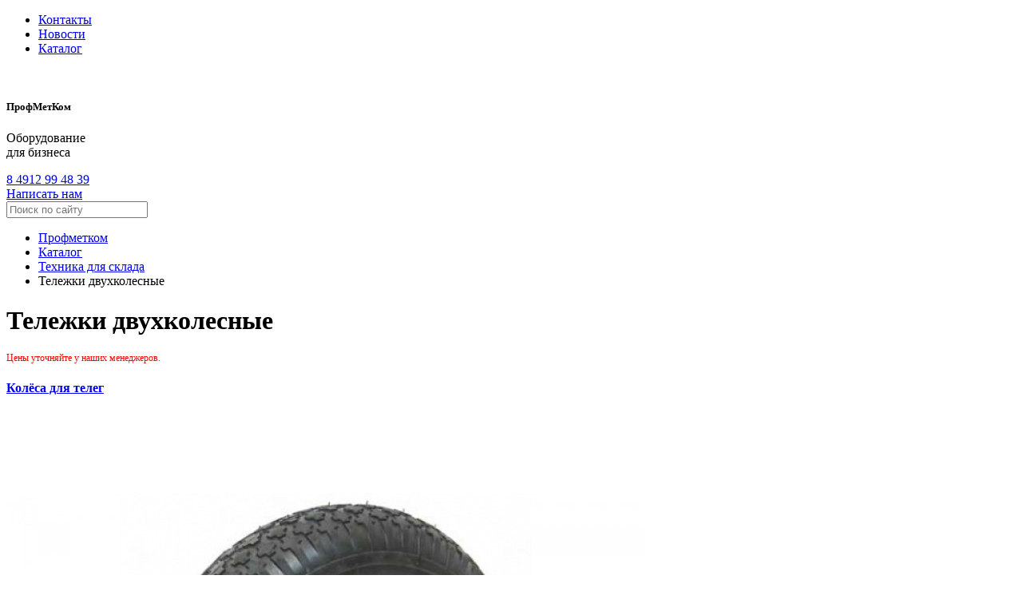

--- FILE ---
content_type: text/html; charset=UTF-8
request_url: https://pmk62.ru/catalog/texnika-dlya-sklada/telezhki-dvuxkolesnye/
body_size: 11082
content:
<!DOCTYPE html>
<html lang="ru-RU">
    <head>
        <meta charset="UTF-8">
        <meta http-equiv="X-UA-Compatible" content="IE=edge">
        <meta name="viewport"
              content="width=device-width, user-scalable=no, initial-scale=1.0, maximum-scale=1.0, minimum-scale=1.0">
        <meta name="viewport" content="width=device-width">
        <!--[if lt IE 9]>
        <script src="//html5shiv.googlecode.com/svn/trunk/html5.js"></script>
        <![endif]-->

        <meta name='robots' content='index, follow, max-video-preview:-1, max-snippet:-1, max-image-preview:large' />

	<!-- This site is optimized with the Yoast SEO plugin v19.13 - https://yoast.com/wordpress/plugins/seo/ -->
	<title>Тележки двухколесные - Профметком</title>
	<link rel="canonical" href="https://pmk62.ru/catalog/texnika-dlya-sklada/telezhki-dvuxkolesnye/" />
	<meta property="og:locale" content="ru_RU" />
	<meta property="og:type" content="article" />
	<meta property="og:title" content="Тележки двухколесные - Профметком" />
	<meta property="og:url" content="https://pmk62.ru/catalog/texnika-dlya-sklada/telezhki-dvuxkolesnye/" />
	<meta property="og:site_name" content="Профметком" />
	<meta property="og:image" content="https://pmk62.ru/wp-content/uploads/2018/05/12-3.jpg" />
	<meta property="og:image:width" content="4136" />
	<meta property="og:image:height" content="4136" />
	<meta property="og:image:type" content="image/jpeg" />
	<meta name="twitter:card" content="summary_large_image" />
	<script type="application/ld+json" class="yoast-schema-graph">{"@context":"https://schema.org","@graph":[{"@type":"WebPage","@id":"https://pmk62.ru/catalog/texnika-dlya-sklada/telezhki-dvuxkolesnye/","url":"https://pmk62.ru/catalog/texnika-dlya-sklada/telezhki-dvuxkolesnye/","name":"Тележки двухколесные - Профметком","isPartOf":{"@id":"https://pmk62.ru/#website"},"primaryImageOfPage":{"@id":"https://pmk62.ru/catalog/texnika-dlya-sklada/telezhki-dvuxkolesnye/#primaryimage"},"image":{"@id":"https://pmk62.ru/catalog/texnika-dlya-sklada/telezhki-dvuxkolesnye/#primaryimage"},"thumbnailUrl":"https://pmk62.ru/wp-content/uploads/2018/05/12-3.jpg","datePublished":"2018-05-30T13:24:15+00:00","dateModified":"2018-05-30T13:24:15+00:00","breadcrumb":{"@id":"https://pmk62.ru/catalog/texnika-dlya-sklada/telezhki-dvuxkolesnye/#breadcrumb"},"inLanguage":"ru-RU","potentialAction":[{"@type":"ReadAction","target":["https://pmk62.ru/catalog/texnika-dlya-sklada/telezhki-dvuxkolesnye/"]}]},{"@type":"ImageObject","inLanguage":"ru-RU","@id":"https://pmk62.ru/catalog/texnika-dlya-sklada/telezhki-dvuxkolesnye/#primaryimage","url":"https://pmk62.ru/wp-content/uploads/2018/05/12-3.jpg","contentUrl":"https://pmk62.ru/wp-content/uploads/2018/05/12-3.jpg","width":4136,"height":4136},{"@type":"BreadcrumbList","@id":"https://pmk62.ru/catalog/texnika-dlya-sklada/telezhki-dvuxkolesnye/#breadcrumb","itemListElement":[{"@type":"ListItem","position":1,"name":"Главная страница","item":"https://pmk62.ru/"},{"@type":"ListItem","position":2,"name":"Каталог","item":"https://pmk62.ru/catalog/"},{"@type":"ListItem","position":3,"name":"Техника для склада","item":"https://pmk62.ru/catalog/texnika-dlya-sklada/"},{"@type":"ListItem","position":4,"name":"Тележки двухколесные"}]},{"@type":"WebSite","@id":"https://pmk62.ru/#website","url":"https://pmk62.ru/","name":"Профметком","description":"Мебель из железа для Вашего бизнеса","publisher":{"@id":"https://pmk62.ru/#organization"},"potentialAction":[{"@type":"SearchAction","target":{"@type":"EntryPoint","urlTemplate":"https://pmk62.ru/?s={search_term_string}"},"query-input":"required name=search_term_string"}],"inLanguage":"ru-RU"},{"@type":"Organization","@id":"https://pmk62.ru/#organization","name":"Профметком","url":"https://pmk62.ru/","logo":{"@type":"ImageObject","inLanguage":"ru-RU","@id":"https://pmk62.ru/#/schema/logo/image/","url":"https://pmk62.ru/wp-content/uploads/2020/10/IMG-20190314-WA0075.jpg","contentUrl":"https://pmk62.ru/wp-content/uploads/2020/10/IMG-20190314-WA0075.jpg","width":960,"height":1280,"caption":"Профметком"},"image":{"@id":"https://pmk62.ru/#/schema/logo/image/"}}]}</script>
	<!-- / Yoast SEO plugin. -->


<link rel='dns-prefetch' href='//s.w.org' />
<script type="text/javascript">
window._wpemojiSettings = {"baseUrl":"https:\/\/s.w.org\/images\/core\/emoji\/13.1.0\/72x72\/","ext":".png","svgUrl":"https:\/\/s.w.org\/images\/core\/emoji\/13.1.0\/svg\/","svgExt":".svg","source":{"concatemoji":"https:\/\/pmk62.ru\/wp-includes\/js\/wp-emoji-release.min.js?ver=5.9.12"}};
/*! This file is auto-generated */
!function(e,a,t){var n,r,o,i=a.createElement("canvas"),p=i.getContext&&i.getContext("2d");function s(e,t){var a=String.fromCharCode;p.clearRect(0,0,i.width,i.height),p.fillText(a.apply(this,e),0,0);e=i.toDataURL();return p.clearRect(0,0,i.width,i.height),p.fillText(a.apply(this,t),0,0),e===i.toDataURL()}function c(e){var t=a.createElement("script");t.src=e,t.defer=t.type="text/javascript",a.getElementsByTagName("head")[0].appendChild(t)}for(o=Array("flag","emoji"),t.supports={everything:!0,everythingExceptFlag:!0},r=0;r<o.length;r++)t.supports[o[r]]=function(e){if(!p||!p.fillText)return!1;switch(p.textBaseline="top",p.font="600 32px Arial",e){case"flag":return s([127987,65039,8205,9895,65039],[127987,65039,8203,9895,65039])?!1:!s([55356,56826,55356,56819],[55356,56826,8203,55356,56819])&&!s([55356,57332,56128,56423,56128,56418,56128,56421,56128,56430,56128,56423,56128,56447],[55356,57332,8203,56128,56423,8203,56128,56418,8203,56128,56421,8203,56128,56430,8203,56128,56423,8203,56128,56447]);case"emoji":return!s([10084,65039,8205,55357,56613],[10084,65039,8203,55357,56613])}return!1}(o[r]),t.supports.everything=t.supports.everything&&t.supports[o[r]],"flag"!==o[r]&&(t.supports.everythingExceptFlag=t.supports.everythingExceptFlag&&t.supports[o[r]]);t.supports.everythingExceptFlag=t.supports.everythingExceptFlag&&!t.supports.flag,t.DOMReady=!1,t.readyCallback=function(){t.DOMReady=!0},t.supports.everything||(n=function(){t.readyCallback()},a.addEventListener?(a.addEventListener("DOMContentLoaded",n,!1),e.addEventListener("load",n,!1)):(e.attachEvent("onload",n),a.attachEvent("onreadystatechange",function(){"complete"===a.readyState&&t.readyCallback()})),(n=t.source||{}).concatemoji?c(n.concatemoji):n.wpemoji&&n.twemoji&&(c(n.twemoji),c(n.wpemoji)))}(window,document,window._wpemojiSettings);
</script>
<style type="text/css">
img.wp-smiley,
img.emoji {
	display: inline !important;
	border: none !important;
	box-shadow: none !important;
	height: 1em !important;
	width: 1em !important;
	margin: 0 0.07em !important;
	vertical-align: -0.1em !important;
	background: none !important;
	padding: 0 !important;
}
</style>
	<link rel='stylesheet' id='easy-modal-site-css'  href='https://pmk62.ru/wp-content/plugins/easy-modal/assets/styles/easy-modal-site.css?ver=0.1' type='text/css' media='all' />
<link rel='stylesheet' id='wp-block-library-css'  href='https://pmk62.ru/wp-includes/css/dist/block-library/style.min.css?ver=5.9.12' type='text/css' media='all' />
<style id='global-styles-inline-css' type='text/css'>
body{--wp--preset--color--black: #000000;--wp--preset--color--cyan-bluish-gray: #abb8c3;--wp--preset--color--white: #ffffff;--wp--preset--color--pale-pink: #f78da7;--wp--preset--color--vivid-red: #cf2e2e;--wp--preset--color--luminous-vivid-orange: #ff6900;--wp--preset--color--luminous-vivid-amber: #fcb900;--wp--preset--color--light-green-cyan: #7bdcb5;--wp--preset--color--vivid-green-cyan: #00d084;--wp--preset--color--pale-cyan-blue: #8ed1fc;--wp--preset--color--vivid-cyan-blue: #0693e3;--wp--preset--color--vivid-purple: #9b51e0;--wp--preset--gradient--vivid-cyan-blue-to-vivid-purple: linear-gradient(135deg,rgba(6,147,227,1) 0%,rgb(155,81,224) 100%);--wp--preset--gradient--light-green-cyan-to-vivid-green-cyan: linear-gradient(135deg,rgb(122,220,180) 0%,rgb(0,208,130) 100%);--wp--preset--gradient--luminous-vivid-amber-to-luminous-vivid-orange: linear-gradient(135deg,rgba(252,185,0,1) 0%,rgba(255,105,0,1) 100%);--wp--preset--gradient--luminous-vivid-orange-to-vivid-red: linear-gradient(135deg,rgba(255,105,0,1) 0%,rgb(207,46,46) 100%);--wp--preset--gradient--very-light-gray-to-cyan-bluish-gray: linear-gradient(135deg,rgb(238,238,238) 0%,rgb(169,184,195) 100%);--wp--preset--gradient--cool-to-warm-spectrum: linear-gradient(135deg,rgb(74,234,220) 0%,rgb(151,120,209) 20%,rgb(207,42,186) 40%,rgb(238,44,130) 60%,rgb(251,105,98) 80%,rgb(254,248,76) 100%);--wp--preset--gradient--blush-light-purple: linear-gradient(135deg,rgb(255,206,236) 0%,rgb(152,150,240) 100%);--wp--preset--gradient--blush-bordeaux: linear-gradient(135deg,rgb(254,205,165) 0%,rgb(254,45,45) 50%,rgb(107,0,62) 100%);--wp--preset--gradient--luminous-dusk: linear-gradient(135deg,rgb(255,203,112) 0%,rgb(199,81,192) 50%,rgb(65,88,208) 100%);--wp--preset--gradient--pale-ocean: linear-gradient(135deg,rgb(255,245,203) 0%,rgb(182,227,212) 50%,rgb(51,167,181) 100%);--wp--preset--gradient--electric-grass: linear-gradient(135deg,rgb(202,248,128) 0%,rgb(113,206,126) 100%);--wp--preset--gradient--midnight: linear-gradient(135deg,rgb(2,3,129) 0%,rgb(40,116,252) 100%);--wp--preset--duotone--dark-grayscale: url('#wp-duotone-dark-grayscale');--wp--preset--duotone--grayscale: url('#wp-duotone-grayscale');--wp--preset--duotone--purple-yellow: url('#wp-duotone-purple-yellow');--wp--preset--duotone--blue-red: url('#wp-duotone-blue-red');--wp--preset--duotone--midnight: url('#wp-duotone-midnight');--wp--preset--duotone--magenta-yellow: url('#wp-duotone-magenta-yellow');--wp--preset--duotone--purple-green: url('#wp-duotone-purple-green');--wp--preset--duotone--blue-orange: url('#wp-duotone-blue-orange');--wp--preset--font-size--small: 13px;--wp--preset--font-size--medium: 20px;--wp--preset--font-size--large: 36px;--wp--preset--font-size--x-large: 42px;}.has-black-color{color: var(--wp--preset--color--black) !important;}.has-cyan-bluish-gray-color{color: var(--wp--preset--color--cyan-bluish-gray) !important;}.has-white-color{color: var(--wp--preset--color--white) !important;}.has-pale-pink-color{color: var(--wp--preset--color--pale-pink) !important;}.has-vivid-red-color{color: var(--wp--preset--color--vivid-red) !important;}.has-luminous-vivid-orange-color{color: var(--wp--preset--color--luminous-vivid-orange) !important;}.has-luminous-vivid-amber-color{color: var(--wp--preset--color--luminous-vivid-amber) !important;}.has-light-green-cyan-color{color: var(--wp--preset--color--light-green-cyan) !important;}.has-vivid-green-cyan-color{color: var(--wp--preset--color--vivid-green-cyan) !important;}.has-pale-cyan-blue-color{color: var(--wp--preset--color--pale-cyan-blue) !important;}.has-vivid-cyan-blue-color{color: var(--wp--preset--color--vivid-cyan-blue) !important;}.has-vivid-purple-color{color: var(--wp--preset--color--vivid-purple) !important;}.has-black-background-color{background-color: var(--wp--preset--color--black) !important;}.has-cyan-bluish-gray-background-color{background-color: var(--wp--preset--color--cyan-bluish-gray) !important;}.has-white-background-color{background-color: var(--wp--preset--color--white) !important;}.has-pale-pink-background-color{background-color: var(--wp--preset--color--pale-pink) !important;}.has-vivid-red-background-color{background-color: var(--wp--preset--color--vivid-red) !important;}.has-luminous-vivid-orange-background-color{background-color: var(--wp--preset--color--luminous-vivid-orange) !important;}.has-luminous-vivid-amber-background-color{background-color: var(--wp--preset--color--luminous-vivid-amber) !important;}.has-light-green-cyan-background-color{background-color: var(--wp--preset--color--light-green-cyan) !important;}.has-vivid-green-cyan-background-color{background-color: var(--wp--preset--color--vivid-green-cyan) !important;}.has-pale-cyan-blue-background-color{background-color: var(--wp--preset--color--pale-cyan-blue) !important;}.has-vivid-cyan-blue-background-color{background-color: var(--wp--preset--color--vivid-cyan-blue) !important;}.has-vivid-purple-background-color{background-color: var(--wp--preset--color--vivid-purple) !important;}.has-black-border-color{border-color: var(--wp--preset--color--black) !important;}.has-cyan-bluish-gray-border-color{border-color: var(--wp--preset--color--cyan-bluish-gray) !important;}.has-white-border-color{border-color: var(--wp--preset--color--white) !important;}.has-pale-pink-border-color{border-color: var(--wp--preset--color--pale-pink) !important;}.has-vivid-red-border-color{border-color: var(--wp--preset--color--vivid-red) !important;}.has-luminous-vivid-orange-border-color{border-color: var(--wp--preset--color--luminous-vivid-orange) !important;}.has-luminous-vivid-amber-border-color{border-color: var(--wp--preset--color--luminous-vivid-amber) !important;}.has-light-green-cyan-border-color{border-color: var(--wp--preset--color--light-green-cyan) !important;}.has-vivid-green-cyan-border-color{border-color: var(--wp--preset--color--vivid-green-cyan) !important;}.has-pale-cyan-blue-border-color{border-color: var(--wp--preset--color--pale-cyan-blue) !important;}.has-vivid-cyan-blue-border-color{border-color: var(--wp--preset--color--vivid-cyan-blue) !important;}.has-vivid-purple-border-color{border-color: var(--wp--preset--color--vivid-purple) !important;}.has-vivid-cyan-blue-to-vivid-purple-gradient-background{background: var(--wp--preset--gradient--vivid-cyan-blue-to-vivid-purple) !important;}.has-light-green-cyan-to-vivid-green-cyan-gradient-background{background: var(--wp--preset--gradient--light-green-cyan-to-vivid-green-cyan) !important;}.has-luminous-vivid-amber-to-luminous-vivid-orange-gradient-background{background: var(--wp--preset--gradient--luminous-vivid-amber-to-luminous-vivid-orange) !important;}.has-luminous-vivid-orange-to-vivid-red-gradient-background{background: var(--wp--preset--gradient--luminous-vivid-orange-to-vivid-red) !important;}.has-very-light-gray-to-cyan-bluish-gray-gradient-background{background: var(--wp--preset--gradient--very-light-gray-to-cyan-bluish-gray) !important;}.has-cool-to-warm-spectrum-gradient-background{background: var(--wp--preset--gradient--cool-to-warm-spectrum) !important;}.has-blush-light-purple-gradient-background{background: var(--wp--preset--gradient--blush-light-purple) !important;}.has-blush-bordeaux-gradient-background{background: var(--wp--preset--gradient--blush-bordeaux) !important;}.has-luminous-dusk-gradient-background{background: var(--wp--preset--gradient--luminous-dusk) !important;}.has-pale-ocean-gradient-background{background: var(--wp--preset--gradient--pale-ocean) !important;}.has-electric-grass-gradient-background{background: var(--wp--preset--gradient--electric-grass) !important;}.has-midnight-gradient-background{background: var(--wp--preset--gradient--midnight) !important;}.has-small-font-size{font-size: var(--wp--preset--font-size--small) !important;}.has-medium-font-size{font-size: var(--wp--preset--font-size--medium) !important;}.has-large-font-size{font-size: var(--wp--preset--font-size--large) !important;}.has-x-large-font-size{font-size: var(--wp--preset--font-size--x-large) !important;}
</style>
<link rel='stylesheet' id='contact-form-7-css'  href='https://pmk62.ru/wp-content/plugins/contact-form-7/includes/css/styles.css?ver=5.5.6.1' type='text/css' media='all' />
<link rel='stylesheet' id='font-awesome-css'  href='https://pmk62.ru/wp-content/themes/profmetcom/assets/fonts/font-awesome-4.7.0/css/font-awesome.min.css?ver=5.9.12' type='text/css' media='all' />
<link rel='stylesheet' id='magnific-popup-css-css'  href='https://pmk62.ru/wp-content/themes/profmetcom/assets/css/magnific-popup.css?ver=5.9.12' type='text/css' media='all' />
<link rel='stylesheet' id='swiper.css-css'  href='https://pmk62.ru/wp-content/themes/profmetcom/assets/css/swiper.min.css?ver=5.9.12' type='text/css' media='all' />
<link rel='stylesheet' id='styles-css'  href='https://pmk62.ru/wp-content/themes/profmetcom/assets/css/style.css?ver=4' type='text/css' media='all' />
<link rel='stylesheet' id='custom-css'  href='https://pmk62.ru/wp-content/themes/profmetcom/style.css?ver=4' type='text/css' media='all' />
<script type='text/javascript' src='https://pmk62.ru/wp-includes/js/jquery/jquery.min.js?ver=3.6.0' id='jquery-core-js'></script>
<script type='text/javascript' src='https://pmk62.ru/wp-includes/js/jquery/jquery-migrate.min.js?ver=3.3.2' id='jquery-migrate-js'></script>
<link rel="https://api.w.org/" href="https://pmk62.ru/wp-json/" /><link rel="EditURI" type="application/rsd+xml" title="RSD" href="https://pmk62.ru/xmlrpc.php?rsd" />
<link rel="wlwmanifest" type="application/wlwmanifest+xml" href="https://pmk62.ru/wp-includes/wlwmanifest.xml" /> 
<meta name="generator" content="WordPress 5.9.12" />
<link rel='shortlink' href='https://pmk62.ru/?p=948' />
<link rel="alternate" type="application/json+oembed" href="https://pmk62.ru/wp-json/oembed/1.0/embed?url=https%3A%2F%2Fpmk62.ru%2Fcatalog%2Ftexnika-dlya-sklada%2Ftelezhki-dvuxkolesnye%2F" />
<link rel="alternate" type="text/xml+oembed" href="https://pmk62.ru/wp-json/oembed/1.0/embed?url=https%3A%2F%2Fpmk62.ru%2Fcatalog%2Ftexnika-dlya-sklada%2Ftelezhki-dvuxkolesnye%2F&#038;format=xml" />
<link rel="icon" href="https://pmk62.ru/wp-content/uploads/2018/05/cropped-favicon-32x32.png" sizes="32x32" />
<link rel="icon" href="https://pmk62.ru/wp-content/uploads/2018/05/cropped-favicon-192x192.png" sizes="192x192" />
<link rel="apple-touch-icon" href="https://pmk62.ru/wp-content/uploads/2018/05/cropped-favicon-180x180.png" />
<meta name="msapplication-TileImage" content="https://pmk62.ru/wp-content/uploads/2018/05/cropped-favicon-270x270.png" />

    </head>
<body>
    <header class="header-main not-index">
        <div class="menu-bottom">
            <div class="container">
                <div class="row">
                    <div class="menu-bar">
                        <div class="close-menu">
                            <span></span>
                            <span></span>
                            <span></span>
                        </div>

                        <ul id="top-nav-ul" class="menu top-menu"><li id="menu-item-111" class="menu-item menu-item-type-post_type menu-item-object-page menu-item-111"><a href="https://pmk62.ru/contacts/">Контакты</a></li>
<li id="menu-item-7723" class="menu-item menu-item-type-post_type menu-item-object-page menu-item-7723"><a href="https://pmk62.ru/novosti/">Новости</a></li>
<li id="menu-item-22" class="menu-item menu-item-type-post_type menu-item-object-page menu-item-22"><a href="https://pmk62.ru/catalog/">Каталог</a></li>
</ul>
                        <div class="logo-small">
                            <div class="logo-small__img">
                                <a href="/">
                                    <img src="https://pmk62.ru/wp-content/themes/profmetcom/assets/i/logo.png" alt="">
                                </a>
                            </div>

                            <div class="logo-small__content">
                                <h5 class="logo-small__title">ПрофМетКом</h5>
                                <p class="logo-small__text">
                                    Оборудование <br> для бизнеса
                                </p>
                            </div>
                        </div>
                        <div class="feedback">
                            <span class="phone">
                                <a href="tel:8 4912 99 48 39">
                                    <i class="icon-phone"></i>
                                    8 4912 99 48 39                                </a>
                            </span>
                            <div class="btn-wrap">
                                <a href="#" class="btn btn--yellow show-modal">
                                    <i class="icon-mail"></i>
                                    <span>Написать нам</span>
                                </a>
                            </div>
                            <div class="search_block">
                                <div class="search_icon"></div>
                                <div class="search_field">
                                    <form role="search" method="get" id="searchform" action="https://pmk62.ru/" >
	<input type="text" value="" name="s" id="s" placeholder="Поиск по сайту" />
	<div class="search-btn"></div>
</form>                                </div>
                            </div>
                        </div>

                    </div>
                </div>
            </div>
        </div>
    </header>
    <main>
        <div class="bread-crumbs-wrap">
            <div class="container">
                <div class="row">
                    <div class="col">
                        <ul class="bread-crumbs">
                            <!-- Breadcrumb NavXT 6.6.0 -->
<li><a href="https://pmk62.ru">Профметком</a></li><li><a href="https://pmk62.ru/catalog/">Каталог</a></li><li><a href="https://pmk62.ru/catalog/texnika-dlya-sklada/">Техника для склада</a></li><li class="active"><a>Тележки двухколесные</a></li>                        </ul>
                    </div>
                </div>
            </div>
        </div>
    <div class="container">
        <div class="row">
            <div class="col">
                <h1 class="title-big section-title">Тележки двухколесные</h1>
            </div>
        </div>
		<p style="font-size: 12px;color: red;margin: 0;">Цены уточняйте у наших менеджеров.</p>
        <div class="row">
            <div class="safes ">
                                                                                                                <div class="safes__item">
                                <h4 class="safes__title">
                                    <a href="https://pmk62.ru/catalog/texnika-dlya-sklada/telezhki-dvuxkolesnye/kolyosa-dlya-teleg/">
                                        Колёса для телег                                    </a>
                                </h4>
                                <a href="https://pmk62.ru/catalog/texnika-dlya-sklada/telezhki-dvuxkolesnye/kolyosa-dlya-teleg/">
                                    <div class="img-wrap">
                                                                                    <img src="https://pmk62.ru/wp-content/uploads/2018/06/2-9.jpg" alt="">
                                                                            </div>
                                </a>
                                <ul class="safes__list">
                                    <li class="size">
                                        <i class="icon-size"></i>
                                        <span>ШхВхГ:  мм</span>
                                    </li>
                                    <li class="libra">
                                        <i class="icon-libra"></i>
                                        <span>Вес:  кг</span>
                                    </li>
                                    <li class="rub">
                                        <i class="icon-rub"></i>
                                        <span> руб.</span>
                                    </li>
                                </ul>
                            </div>
                                                                                                                        <div class="safes__item">
                                <h4 class="safes__title">
                                    <a href="https://pmk62.ru/catalog/texnika-dlya-sklada/telezhki-dvuxkolesnye/telezhka-serii-pr-1/">
                                        Тележка ПР-1                                    </a>
                                </h4>
                                <a href="https://pmk62.ru/catalog/texnika-dlya-sklada/telezhki-dvuxkolesnye/telezhka-serii-pr-1/">
                                    <div class="img-wrap">
                                                                                    <img src="https://pmk62.ru/wp-content/uploads/2018/06/pr1.jpg" alt="">
                                                                            </div>
                                </a>
                                <ul class="safes__list">
                                    <li class="size">
                                        <i class="icon-size"></i>
                                        <span>ШхВхГ:  мм</span>
                                    </li>
                                    <li class="libra">
                                        <i class="icon-libra"></i>
                                        <span>Вес:  кг</span>
                                    </li>
                                    <li class="rub">
                                        <i class="icon-rub"></i>
                                        <span>2200 руб.</span>
                                    </li>
                                </ul>
                            </div>
                                                                                                                        <div class="safes__item">
                                <h4 class="safes__title">
                                    <a href="https://pmk62.ru/catalog/texnika-dlya-sklada/telezhki-dvuxkolesnye/telezhka-gb-1/">
                                        Тележка ГБ-1                                    </a>
                                </h4>
                                <a href="https://pmk62.ru/catalog/texnika-dlya-sklada/telezhki-dvuxkolesnye/telezhka-gb-1/">
                                    <div class="img-wrap">
                                                                                    <img src="https://pmk62.ru/wp-content/uploads/2018/06/b3dea80059dac4c5319ad5ba7930ce36-1.jpg" alt="">
                                                                            </div>
                                </a>
                                <ul class="safes__list">
                                    <li class="size">
                                        <i class="icon-size"></i>
                                        <span>ШхВхГ: 290х1420х265 мм</span>
                                    </li>
                                    <li class="libra">
                                        <i class="icon-libra"></i>
                                        <span>Вес:  кг</span>
                                    </li>
                                    <li class="rub">
                                        <i class="icon-rub"></i>
                                        <span>2250 руб.</span>
                                    </li>
                                </ul>
                            </div>
                                                                                                                        <div class="safes__item">
                                <h4 class="safes__title">
                                    <a href="https://pmk62.ru/catalog/texnika-dlya-sklada/telezhki-dvuxkolesnye/telezhka-serii-gb-2/">
                                        Тележка ГБ-2                                    </a>
                                </h4>
                                <a href="https://pmk62.ru/catalog/texnika-dlya-sklada/telezhki-dvuxkolesnye/telezhka-serii-gb-2/">
                                    <div class="img-wrap">
                                                                                    <img src="https://pmk62.ru/wp-content/uploads/2018/06/833_big.jpg" alt="">
                                                                            </div>
                                </a>
                                <ul class="safes__list">
                                    <li class="size">
                                        <i class="icon-size"></i>
                                        <span>ШхВхГ:  мм</span>
                                    </li>
                                    <li class="libra">
                                        <i class="icon-libra"></i>
                                        <span>Вес:  кг</span>
                                    </li>
                                    <li class="rub">
                                        <i class="icon-rub"></i>
                                        <span>4670 руб.</span>
                                    </li>
                                </ul>
                            </div>
                                                                                                                        <div class="safes__item">
                                <h4 class="safes__title">
                                    <a href="https://pmk62.ru/catalog/texnika-dlya-sklada/telezhki-dvuxkolesnye/telezhka-dlya-perevozki-odnogo-gazovogo-ballona-gbr-1/">
                                        Тележка ГБР-1                                    </a>
                                </h4>
                                <a href="https://pmk62.ru/catalog/texnika-dlya-sklada/telezhki-dvuxkolesnye/telezhka-dlya-perevozki-odnogo-gazovogo-ballona-gbr-1/">
                                    <div class="img-wrap">
                                                                                    <img src="https://pmk62.ru/wp-content/uploads/2018/06/гбр-1-2.jpg" alt="">
                                                                            </div>
                                </a>
                                <ul class="safes__list">
                                    <li class="size">
                                        <i class="icon-size"></i>
                                        <span>ШхВхГ: 445х1196х440 мм</span>
                                    </li>
                                    <li class="libra">
                                        <i class="icon-libra"></i>
                                        <span>Вес:  кг</span>
                                    </li>
                                    <li class="rub">
                                        <i class="icon-rub"></i>
                                        <span>2920 руб.</span>
                                    </li>
                                </ul>
                            </div>
                                                                                                                        <div class="safes__item">
                                <h4 class="safes__title">
                                    <a href="https://pmk62.ru/catalog/texnika-dlya-sklada/telezhki-dvuxkolesnye/telezhka-gruzovaya-dvuxkolesnaya-m-1-gp-350-kg/">
                                        Тележка М-1                                    </a>
                                </h4>
                                <a href="https://pmk62.ru/catalog/texnika-dlya-sklada/telezhki-dvuxkolesnye/telezhka-gruzovaya-dvuxkolesnaya-m-1-gp-350-kg/">
                                    <div class="img-wrap">
                                                                                    <img src="https://pmk62.ru/wp-content/uploads/2018/06/4293_184731393.jpg" alt="">
                                                                            </div>
                                </a>
                                <ul class="safes__list">
                                    <li class="size">
                                        <i class="icon-size"></i>
                                        <span>ШхВхГ: 670х1231х593 мм</span>
                                    </li>
                                    <li class="libra">
                                        <i class="icon-libra"></i>
                                        <span>Вес:  кг</span>
                                    </li>
                                    <li class="rub">
                                        <i class="icon-rub"></i>
                                        <span>8920 руб.</span>
                                    </li>
                                </ul>
                            </div>
                                                                                                                        <div class="safes__item">
                                <h4 class="safes__title">
                                    <a href="https://pmk62.ru/catalog/texnika-dlya-sklada/telezhki-dvuxkolesnye/telezhka-kgr-200/">
                                        Тележка КГР-200                                    </a>
                                </h4>
                                <a href="https://pmk62.ru/catalog/texnika-dlya-sklada/telezhki-dvuxkolesnye/telezhka-kgr-200/">
                                    <div class="img-wrap">
                                                                                    <img src="https://pmk62.ru/wp-content/uploads/2018/06/kgr200-1.jpg" alt="">
                                                                            </div>
                                </a>
                                <ul class="safes__list">
                                    <li class="size">
                                        <i class="icon-size"></i>
                                        <span>ШхВхГ: 500х1230х247 мм</span>
                                    </li>
                                    <li class="libra">
                                        <i class="icon-libra"></i>
                                        <span>Вес:  кг</span>
                                    </li>
                                    <li class="rub">
                                        <i class="icon-rub"></i>
                                        <span>3250 руб.</span>
                                    </li>
                                </ul>
                            </div>
                                                                                                                        <div class="safes__item">
                                <h4 class="safes__title">
                                    <a href="https://pmk62.ru/catalog/texnika-dlya-sklada/telezhki-dvuxkolesnye/telezhka-kg-200/">
                                        Тележка КГ-200                                    </a>
                                </h4>
                                <a href="https://pmk62.ru/catalog/texnika-dlya-sklada/telezhki-dvuxkolesnye/telezhka-kg-200/">
                                    <div class="img-wrap">
                                                                                    <img src="https://pmk62.ru/wp-content/uploads/2018/06/2784309462816bbbe2b469bc6955fa96.jpg" alt="">
                                                                            </div>
                                </a>
                                <ul class="safes__list">
                                    <li class="size">
                                        <i class="icon-size"></i>
                                        <span>ШхВхГ:  мм</span>
                                    </li>
                                    <li class="libra">
                                        <i class="icon-libra"></i>
                                        <span>Вес:  кг</span>
                                    </li>
                                    <li class="rub">
                                        <i class="icon-rub"></i>
                                        <span>3150 руб.</span>
                                    </li>
                                </ul>
                            </div>
                                                                                                                        <div class="safes__item">
                                <h4 class="safes__title">
                                    <a href="https://pmk62.ru/catalog/texnika-dlya-sklada/telezhki-dvuxkolesnye/telezhka-kb-2-bochkovoz/">
                                        Тележка  КБ-2                                    </a>
                                </h4>
                                <a href="https://pmk62.ru/catalog/texnika-dlya-sklada/telezhki-dvuxkolesnye/telezhka-kb-2-bochkovoz/">
                                    <div class="img-wrap">
                                                                                    <img src="https://pmk62.ru/wp-content/uploads/2018/06/2d2bf24bce9ccf3654f024e8c72bdf1e.jpg" alt="">
                                                                            </div>
                                </a>
                                <ul class="safes__list">
                                    <li class="size">
                                        <i class="icon-size"></i>
                                        <span>ШхВхГ: 550х1200 мм</span>
                                    </li>
                                    <li class="libra">
                                        <i class="icon-libra"></i>
                                        <span>Вес:  кг</span>
                                    </li>
                                    <li class="rub">
                                        <i class="icon-rub"></i>
                                        <span>4550 руб.</span>
                                    </li>
                                </ul>
                            </div>
                                                                                                                        <div class="safes__item">
                                <h4 class="safes__title">
                                    <a href="https://pmk62.ru/catalog/texnika-dlya-sklada/telezhki-dvuxkolesnye/telezhka-kp-2-u/">
                                        Тележка КП-2-У                                    </a>
                                </h4>
                                <a href="https://pmk62.ru/catalog/texnika-dlya-sklada/telezhki-dvuxkolesnye/telezhka-kp-2-u/">
                                    <div class="img-wrap">
                                                                                    <img src="https://pmk62.ru/wp-content/uploads/2018/06/22af96e9ab0902e0dbe4120b0194d504.jpeg" alt="">
                                                                            </div>
                                </a>
                                <ul class="safes__list">
                                    <li class="size">
                                        <i class="icon-size"></i>
                                        <span>ШхВхГ:  мм</span>
                                    </li>
                                    <li class="libra">
                                        <i class="icon-libra"></i>
                                        <span>Вес:  кг</span>
                                    </li>
                                    <li class="rub">
                                        <i class="icon-rub"></i>
                                        <span>7000 руб.</span>
                                    </li>
                                </ul>
                            </div>
                                                                                                                        <div class="safes__item">
                                <h4 class="safes__title">
                                    <a href="https://pmk62.ru/catalog/texnika-dlya-sklada/telezhki-dvuxkolesnye/telezhka-kg-250/">
                                        Тележка КГ-250                                    </a>
                                </h4>
                                <a href="https://pmk62.ru/catalog/texnika-dlya-sklada/telezhki-dvuxkolesnye/telezhka-kg-250/">
                                    <div class="img-wrap">
                                                                                    <img src="https://pmk62.ru/wp-content/uploads/2018/06/50151-600x600.jpg" alt="">
                                                                            </div>
                                </a>
                                <ul class="safes__list">
                                    <li class="size">
                                        <i class="icon-size"></i>
                                        <span>ШхВхГ: 530х1245х220 мм</span>
                                    </li>
                                    <li class="libra">
                                        <i class="icon-libra"></i>
                                        <span>Вес:  кг</span>
                                    </li>
                                    <li class="rub">
                                        <i class="icon-rub"></i>
                                        <span>5100 руб.</span>
                                    </li>
                                </ul>
                            </div>
                                                                                                                        <div class="safes__item">
                                <h4 class="safes__title">
                                    <a href="https://pmk62.ru/catalog/texnika-dlya-sklada/telezhki-dvuxkolesnye/telezhka-kg-150/">
                                        Тележка КГ-150                                    </a>
                                </h4>
                                <a href="https://pmk62.ru/catalog/texnika-dlya-sklada/telezhki-dvuxkolesnye/telezhka-kg-150/">
                                    <div class="img-wrap">
                                                                                    <img src="https://pmk62.ru/wp-content/uploads/2018/06/картинка.jpg" alt="">
                                                                            </div>
                                </a>
                                <ul class="safes__list">
                                    <li class="size">
                                        <i class="icon-size"></i>
                                        <span>ШхВхГ: 290х1350х220 мм</span>
                                    </li>
                                    <li class="libra">
                                        <i class="icon-libra"></i>
                                        <span>Вес:  кг</span>
                                    </li>
                                    <li class="rub">
                                        <i class="icon-rub"></i>
                                        <span>2410 руб.</span>
                                    </li>
                                </ul>
                            </div>
                                                                                                                        <div class="safes__item">
                                <h4 class="safes__title">
                                    <a href="https://pmk62.ru/catalog/texnika-dlya-sklada/telezhki-dvuxkolesnye/telezhka-vd-4/">
                                        Тележка ВД-4                                    </a>
                                </h4>
                                <a href="https://pmk62.ru/catalog/texnika-dlya-sklada/telezhki-dvuxkolesnye/telezhka-vd-4/">
                                    <div class="img-wrap">
                                                                                    <img src="https://pmk62.ru/wp-content/uploads/2018/06/112.jpg" alt="">
                                                                            </div>
                                </a>
                                <ul class="safes__list">
                                    <li class="size">
                                        <i class="icon-size"></i>
                                        <span>ШхВхГ:  мм</span>
                                    </li>
                                    <li class="libra">
                                        <i class="icon-libra"></i>
                                        <span>Вес:  кг</span>
                                    </li>
                                    <li class="rub">
                                        <i class="icon-rub"></i>
                                        <span>3770 руб.</span>
                                    </li>
                                </ul>
                            </div>
                                                                                                                        <div class="safes__item">
                                <h4 class="safes__title">
                                    <a href="https://pmk62.ru/catalog/texnika-dlya-sklada/telezhki-dvuxkolesnye/telezhka-kg-350/">
                                        Тележка КГ-350                                    </a>
                                </h4>
                                <a href="https://pmk62.ru/catalog/texnika-dlya-sklada/telezhki-dvuxkolesnye/telezhka-kg-350/">
                                    <div class="img-wrap">
                                                                                    <img src="https://pmk62.ru/wp-content/uploads/2018/06/icon331.jpg" alt="">
                                                                            </div>
                                </a>
                                <ul class="safes__list">
                                    <li class="size">
                                        <i class="icon-size"></i>
                                        <span>ШхВхГ: 605x1390x495 мм</span>
                                    </li>
                                    <li class="libra">
                                        <i class="icon-libra"></i>
                                        <span>Вес:  кг</span>
                                    </li>
                                    <li class="rub">
                                        <i class="icon-rub"></i>
                                        <span>5780 руб.</span>
                                    </li>
                                </ul>
                            </div>
                                                                                                                        <div class="safes__item">
                                <h4 class="safes__title">
                                    <a href="https://pmk62.ru/catalog/texnika-dlya-sklada/telezhki-dvuxkolesnye/telezhka-nt-1805/">
                                        Тележка НТ-1805                                    </a>
                                </h4>
                                <a href="https://pmk62.ru/catalog/texnika-dlya-sklada/telezhki-dvuxkolesnye/telezhka-nt-1805/">
                                    <div class="img-wrap">
                                                                                    <img src="https://pmk62.ru/wp-content/uploads/2018/06/tel_stes_011.jpg" alt="">
                                                                            </div>
                                </a>
                                <ul class="safes__list">
                                    <li class="size">
                                        <i class="icon-size"></i>
                                        <span>ШхВхГ: 565x1360x435 мм</span>
                                    </li>
                                    <li class="libra">
                                        <i class="icon-libra"></i>
                                        <span>Вес:  кг</span>
                                    </li>
                                    <li class="rub">
                                        <i class="icon-rub"></i>
                                        <span>2760 руб.</span>
                                    </li>
                                </ul>
                            </div>
                                                                                                                        <div class="safes__item">
                                <h4 class="safes__title">
                                    <a href="https://pmk62.ru/catalog/texnika-dlya-sklada/telezhki-dvuxkolesnye/telezhka-kgm-200/">
                                        Тележка КГМ-200                                    </a>
                                </h4>
                                <a href="https://pmk62.ru/catalog/texnika-dlya-sklada/telezhki-dvuxkolesnye/telezhka-kgm-200/">
                                    <div class="img-wrap">
                                                                                    <img src="https://pmk62.ru/wp-content/uploads/2018/06/422_b.jpg" alt="">
                                                                            </div>
                                </a>
                                <ul class="safes__list">
                                    <li class="size">
                                        <i class="icon-size"></i>
                                        <span>ШхВхГ: 515x1015x715 мм</span>
                                    </li>
                                    <li class="libra">
                                        <i class="icon-libra"></i>
                                        <span>Вес:  кг</span>
                                    </li>
                                    <li class="rub">
                                        <i class="icon-rub"></i>
                                        <span>3370 руб.</span>
                                    </li>
                                </ul>
                            </div>
                                                                                                                        <div class="safes__item">
                                <h4 class="safes__title">
                                    <a href="https://pmk62.ru/catalog/texnika-dlya-sklada/telezhki-dvuxkolesnye/telezhka-kg-150p/">
                                        Тележка  КГ-150П                                    </a>
                                </h4>
                                <a href="https://pmk62.ru/catalog/texnika-dlya-sklada/telezhki-dvuxkolesnye/telezhka-kg-150p/">
                                    <div class="img-wrap">
                                                                                    <img src="https://pmk62.ru/wp-content/uploads/2018/06/kg150p.jpg" alt="">
                                                                            </div>
                                </a>
                                <ul class="safes__list">
                                    <li class="size">
                                        <i class="icon-size"></i>
                                        <span>ШхВхГ: 290х1350х531 мм</span>
                                    </li>
                                    <li class="libra">
                                        <i class="icon-libra"></i>
                                        <span>Вес:  кг</span>
                                    </li>
                                    <li class="rub">
                                        <i class="icon-rub"></i>
                                        <span>3080 руб.</span>
                                    </li>
                                </ul>
                            </div>
                                                                                                                        <div class="safes__item">
                                <h4 class="safes__title">
                                    <a href="https://pmk62.ru/catalog/texnika-dlya-sklada/telezhki-dvuxkolesnye/telezhka-kg-250p-2/">
                                        Тележка КГ-250П                                    </a>
                                </h4>
                                <a href="https://pmk62.ru/catalog/texnika-dlya-sklada/telezhki-dvuxkolesnye/telezhka-kg-250p-2/">
                                    <div class="img-wrap">
                                                                                    <img src="https://pmk62.ru/wp-content/uploads/2018/06/Screenshot_1-3.png" alt="">
                                                                            </div>
                                </a>
                                <ul class="safes__list">
                                    <li class="size">
                                        <i class="icon-size"></i>
                                        <span>ШхВхГ: 615x1245x852 мм</span>
                                    </li>
                                    <li class="libra">
                                        <i class="icon-libra"></i>
                                        <span>Вес:  кг</span>
                                    </li>
                                    <li class="rub">
                                        <i class="icon-rub"></i>
                                        <span>5200 руб.</span>
                                    </li>
                                </ul>
                            </div>
                                                                                                                        <div class="safes__item">
                                <h4 class="safes__title">
                                    <a href="https://pmk62.ru/catalog/texnika-dlya-sklada/telezhki-dvuxkolesnye/telezhka-tgu-200/">
                                        Тележка ТГУ-200                                    </a>
                                </h4>
                                <a href="https://pmk62.ru/catalog/texnika-dlya-sklada/telezhki-dvuxkolesnye/telezhka-tgu-200/">
                                    <div class="img-wrap">
                                                                                    <img src="https://pmk62.ru/wp-content/uploads/2018/06/4ac44540d00a84a0689fea02572234d4.png" alt="">
                                                                            </div>
                                </a>
                                <ul class="safes__list">
                                    <li class="size">
                                        <i class="icon-size"></i>
                                        <span>ШхВхГ: 395х1360х207 мм</span>
                                    </li>
                                    <li class="libra">
                                        <i class="icon-libra"></i>
                                        <span>Вес:  кг</span>
                                    </li>
                                    <li class="rub">
                                        <i class="icon-rub"></i>
                                        <span>7120 руб.</span>
                                    </li>
                                </ul>
                            </div>
                                                                                                                        <div class="safes__item">
                                <h4 class="safes__title">
                                    <a href="https://pmk62.ru/catalog/texnika-dlya-sklada/telezhki-dvuxkolesnye/telezhka-kgl-200/">
                                        Тележка КГЛ-200                                    </a>
                                </h4>
                                <a href="https://pmk62.ru/catalog/texnika-dlya-sklada/telezhki-dvuxkolesnye/telezhka-kgl-200/">
                                    <div class="img-wrap">
                                                                                    <img src="https://pmk62.ru/wp-content/uploads/2018/06/kgl_570_428_jpg-1.jpg" alt="">
                                                                            </div>
                                </a>
                                <ul class="safes__list">
                                    <li class="size">
                                        <i class="icon-size"></i>
                                        <span>ШхВхГ: 395х1353х250 мм</span>
                                    </li>
                                    <li class="libra">
                                        <i class="icon-libra"></i>
                                        <span>Вес:  кг</span>
                                    </li>
                                    <li class="rub">
                                        <i class="icon-rub"></i>
                                        <span>4310 руб.</span>
                                    </li>
                                </ul>
                            </div>
                                                                                                                        <div class="safes__item">
                                <h4 class="safes__title">
                                    <a href="https://pmk62.ru/catalog/texnika-dlya-sklada/telezhki-dvuxkolesnye/telezhka-kb-1/">
                                        Тележка КБ-1                                    </a>
                                </h4>
                                <a href="https://pmk62.ru/catalog/texnika-dlya-sklada/telezhki-dvuxkolesnye/telezhka-kb-1/">
                                    <div class="img-wrap">
                                                                                    <img src="https://pmk62.ru/wp-content/uploads/2018/06/friendly-url-autogeneration-failed.jpg" alt="">
                                                                            </div>
                                </a>
                                <ul class="safes__list">
                                    <li class="size">
                                        <i class="icon-size"></i>
                                        <span>ШхВхГ:  мм</span>
                                    </li>
                                    <li class="libra">
                                        <i class="icon-libra"></i>
                                        <span>Вес:  кг</span>
                                    </li>
                                    <li class="rub">
                                        <i class="icon-rub"></i>
                                        <span>4970 руб.</span>
                                    </li>
                                </ul>
                            </div>
                                                                                                                        <div class="safes__item">
                                <h4 class="safes__title">
                                    <a href="https://pmk62.ru/catalog/texnika-dlya-sklada/telezhki-dvuxkolesnye/telezhka-tgu-300/">
                                        Тележка ТГУ-300                                    </a>
                                </h4>
                                <a href="https://pmk62.ru/catalog/texnika-dlya-sklada/telezhki-dvuxkolesnye/telezhka-tgu-300/">
                                    <div class="img-wrap">
                                                                                    <img src="https://pmk62.ru/wp-content/uploads/2018/06/712bce9a0a45a4238cb6210ee2ac0013.jpg" alt="">
                                                                            </div>
                                </a>
                                <ul class="safes__list">
                                    <li class="size">
                                        <i class="icon-size"></i>
                                        <span>ШхВхГ: 395х1360х207 мм</span>
                                    </li>
                                    <li class="libra">
                                        <i class="icon-libra"></i>
                                        <span>Вес:  кг</span>
                                    </li>
                                    <li class="rub">
                                        <i class="icon-rub"></i>
                                        <span>8900 руб.</span>
                                    </li>
                                </ul>
                            </div>
                                                                                                                        <div class="safes__item">
                                <h4 class="safes__title">
                                    <a href="https://pmk62.ru/catalog/texnika-dlya-sklada/telezhki-dvuxkolesnye/telezhka-kgu-300/">
                                        Тележка КГУ-300                                    </a>
                                </h4>
                                <a href="https://pmk62.ru/catalog/texnika-dlya-sklada/telezhki-dvuxkolesnye/telezhka-kgu-300/">
                                    <div class="img-wrap">
                                                                                    <img src="https://pmk62.ru/wp-content/uploads/2018/06/a6eb131e81d524f4be4ded9d6278b08f.jpg" alt="">
                                                                            </div>
                                </a>
                                <ul class="safes__list">
                                    <li class="size">
                                        <i class="icon-size"></i>
                                        <span>ШхВхГ: 600х1250х260 мм</span>
                                    </li>
                                    <li class="libra">
                                        <i class="icon-libra"></i>
                                        <span>Вес:  кг</span>
                                    </li>
                                    <li class="rub">
                                        <i class="icon-rub"></i>
                                        <span>6700 руб.</span>
                                    </li>
                                </ul>
                            </div>
                                                                                                                        <div class="safes__item">
                                <h4 class="safes__title">
                                    <a href="https://pmk62.ru/catalog/texnika-dlya-sklada/telezhki-dvuxkolesnye/telezhka-dlya-perevozki-dvux-gazovyx-ballonov-kp-2/">
                                        Тележка КП-2                                    </a>
                                </h4>
                                <a href="https://pmk62.ru/catalog/texnika-dlya-sklada/telezhki-dvuxkolesnye/telezhka-dlya-perevozki-dvux-gazovyx-ballonov-kp-2/">
                                    <div class="img-wrap">
                                                                                    <img src="https://pmk62.ru/wp-content/uploads/2018/06/КП_2_60061215287.jpg" alt="">
                                                                            </div>
                                </a>
                                <ul class="safes__list">
                                    <li class="size">
                                        <i class="icon-size"></i>
                                        <span>ШхВхГ: 920х1423х244 мм</span>
                                    </li>
                                    <li class="libra">
                                        <i class="icon-libra"></i>
                                        <span>Вес: 10 кг</span>
                                    </li>
                                    <li class="rub">
                                        <i class="icon-rub"></i>
                                        <span>4800 руб.</span>
                                    </li>
                                </ul>
                            </div>
                                                                                                                        <div class="safes__item">
                                <h4 class="safes__title">
                                    <a href="https://pmk62.ru/catalog/texnika-dlya-sklada/telezhki-dvuxkolesnye/telezhka-kg-250p/">
                                        Тележка КГ-250П (оцинкованная)                                    </a>
                                </h4>
                                <a href="https://pmk62.ru/catalog/texnika-dlya-sklada/telezhki-dvuxkolesnye/telezhka-kg-250p/">
                                    <div class="img-wrap">
                                                                                    <img src="https://pmk62.ru/wp-content/uploads/2018/06/4313_0.jpg" alt="">
                                                                            </div>
                                </a>
                                <ul class="safes__list">
                                    <li class="size">
                                        <i class="icon-size"></i>
                                        <span>ШхВхГ: 615x1245x852 мм</span>
                                    </li>
                                    <li class="libra">
                                        <i class="icon-libra"></i>
                                        <span>Вес:  кг</span>
                                    </li>
                                    <li class="rub">
                                        <i class="icon-rub"></i>
                                        <span>6100 руб.</span>
                                    </li>
                                </ul>
                            </div>
                                                            
                            </div>
        </div>
                <div class="row">
            <div class="seo-title">
                            </div>
        </div>
    </div>

</main>
<div class="footer-contacts">
    <div class="container">
        <div class="row">
            <div class="col-lg-4">
                <div class="footer-contacts__header">
                    <div class="footer-bar" data-footer-content="first-block">
                        <i class="show-footer-content"></i>
                    </div>
                    <h3 class="title-small">Доставка и монтаж</h3>
                </div>
                <div class="footer-contacts__content" id="first-block">
                    <h4 class="footer-contacts__title">Стоимость доставки:</h4>
600 рублей. Цена не зависит от груза и объёма. Доставка по области согласовывается с оператором.
Заказ доставляется до подъезда без заноса и подъёма на этаж.
<h4 class="footer-contacts__title">Стоимость подъема на этаж:</h4>
<ul>
 	<li>Груз до 200 кг: 6 рублей/кг/этаж.</li>
 	<li>Груз от 200 кг: 8 рублей/кг/этаж.</li>
 	<li>При наличии в доме лифта стоимость подъёма рассчитывается за 2 этажа.</li>
</ul>
<h4 class="footer-contacts__title">Монтаж:</h4>
Цена за установку: от 7% от стоимости заказа. Цена рассчитывается индивидуально и может быть
увеличена в зависимости от груза и объёма заказа.                </div>

            </div>

            <div class="col-lg-4">
                <div class="footer-contacts__header">
                    <div class="footer-bar" data-footer-content="second-block">
                        <i class="show-footer-content"></i>
                    </div>

                    <h3 class="title-small">Способы оплаты</h3>
                </div>
                <div class="footer-contacts__content" id="second-block">
                    <ul>
                        <li>Безналичный расчет</li>
                        <li>Оплата наличными в кассу</li>
                    </ul>
                    <h4 class="footer-contacts__title">Реквизиты компании:</h4>
                    <ul class="no-circle">
                                                    <li>ИНН 6230108585</li>
                                                                            <li>КПП 623001001</li>
                                                                            <li>ОКПО 1186234004901</li>
                                            </ul>
                                                                <p>
                            Расчетный счет: 40702810002020002405<br>
Банк:АО "АЛЬФА-БАНК"<br>
БИК: 044525593<br>
Корр. счет: 30101810200000000593<br>
Юридический адрес: 390048, Рязанская обл., Рязань г, Новоселов ул., дом 37, корпус 1, квартира 188                        </p>
                                                        </div>
            </div>

            <div class="col-lg-4">
                <div class="footer-contacts__header">
                    <div class="footer-bar" data-footer-content="third-block">
                        <i class="show-footer-content"></i>
                    </div>

                    <h3 class="title-small">Контакты</h3>
                </div>

                <div class="footer-contacts__content" id="third-block">
                    <p>
                                                    8 4912 99 48 39                            , 8 961 132 27 47                        						, +7 (906) 543-30-60
                                                    info@pmk62.ru                                                                            390023, г. Рязань, пр-д Яблочкова д, 4А                        						                                                                        </p>
					<p>
						
					</p>
                    <div class="small-map" id="small-map">

                    </div>
                </div>
            </div>
        </div>
    </div>
</div>

<!--footer-->
<footer class="footer-main">
    <div class="container">
        <div class="footer-main__content">
            <div class="footer-main__item first">© ПрофМетКом 2026</div>

            <div class="footer-main__item second">Цены, указанные на сайте, не являются публичной офертой! Точную стоимость
                продукции уточняйте по телефону.
            </div>
            <div class="footer-main__item third"><a href="/politika-konfidencialnosti">Политика конфиденциальности</a> <a href="/polzovatelskoe-soglashenie">Пользовательское
                    соглашение</a></div>
            <div class="footer-main__item fourth"><a href="//adyn.ru">Разработка сайта</a> — Динамика</div>
        </div>
    </div>
</footer>

<div class="modals">
    <div class="modal" id="js-modal">
        <i class="icon-close" id="js-icon-close"></i>

        <h3 class="title-middle">Обратная связь</h3>
        <div class="modal_form_submit">
            <div role="form" class="wpcf7" id="wpcf7-f14-o1" lang="ru-RU" dir="ltr">
<div class="screen-reader-response"><p role="status" aria-live="polite" aria-atomic="true"></p> <ul></ul></div>
<form action="/catalog/texnika-dlya-sklada/telezhki-dvuxkolesnye/#wpcf7-f14-o1" method="post" class="wpcf7-form init" novalidate="novalidate" data-status="init">
<div style="display: none;">
<input type="hidden" name="_wpcf7" value="14" />
<input type="hidden" name="_wpcf7_version" value="5.5.6.1" />
<input type="hidden" name="_wpcf7_locale" value="ru_RU" />
<input type="hidden" name="_wpcf7_unit_tag" value="wpcf7-f14-o1" />
<input type="hidden" name="_wpcf7_container_post" value="0" />
<input type="hidden" name="_wpcf7_posted_data_hash" value="" />
</div>
<div class="modals-form">
<div class="form-group">
        <label for="modal-login">Ваше имя:</label><span class="wpcf7-form-control-wrap your-name"><input type="text" name="your-name" value="" size="40" class="wpcf7-form-control wpcf7-text wpcf7-validates-as-required" id="modal-login" aria-required="true" aria-invalid="false" /></span>
    </div>
<div class="form-group">
        <label for="modal-phone">Контактный телефон</label><span class="wpcf7-form-control-wrap your-phone"><input type="text" name="your-phone" value="" size="40" class="wpcf7-form-control wpcf7-text wpcf7-validates-as-required" id="modal-phone" aria-required="true" aria-invalid="false" /></span>
    </div>
<div class="form-group">
        <label for="modal-email">E-mail:</label><span class="wpcf7-form-control-wrap your-email"><input type="text" name="your-email" value="" size="40" class="wpcf7-form-control wpcf7-text wpcf7-validates-as-required" id="modal-email" aria-required="true" aria-invalid="false" /></span>
    </div>
<div class="form-group">
        <label for="modal-message">Текст сообщения:</label><span class="wpcf7-form-control-wrap your-message"><textarea name="your-message" cols="40" rows="10" class="wpcf7-form-control wpcf7-textarea" id="modal-message" aria-invalid="false"></textarea></span>
    </div>
<div class="modals-form__bottom">
<p>Пожалуйста, заполните все поля</p>
<div class="btn-wrap">
            <i class="icon-mail"></i><br />
            <input type="submit" value="Отправить" class="wpcf7-form-control has-spinner wpcf7-submit btn btn--yellow" />
        </div>
</div>
<p>Отправляя форму, вы соглашаетесь на обработку ваших персональных данных в соответствии с <a href="/politika-konfidencialnosti" class="text-link">Политикой конфиденциальности</a></p>
</div>
<p style="display: none !important;"><label>&#916;<textarea name="_wpcf7_ak_hp_textarea" cols="45" rows="8" maxlength="100"></textarea></label><input type="hidden" id="ak_js_1" name="_wpcf7_ak_js" value="159"/><script>document.getElementById( "ak_js_1" ).setAttribute( "value", ( new Date() ).getTime() );</script></p><div class="wpcf7-response-output" aria-hidden="true"></div></form></div>        </div>
    </div>
    <!--modal-->

    <div class="overlay" id="js-overlay"></div>
</div>
<!--[if lt IE 9]>
    <script src="assets/libs/html5shiv/es5-shim.min.js"></script>
    <script src="assets/libs/html5shiv/html5shiv.min.js"></script>
    <script src="assets/libs/html5shiv/html5shiv-printshiv.min.js"></script>
    <script src="assets/libs/html5shiv/respond.min.js"></script>
    [endif]-->
<script src="https://api-maps.yandex.ru/2.1/?lang=ru_RU" type="text/javascript"></script>
<!-- Yandex.Metrika counter -->
<script type="text/javascript" >
    (function (d, w, c) {
        (w[c] = w[c] || []).push(function() {
            try {
                w.yaCounter49286812 = new Ya.Metrika2({
                    id:49286812,
                    clickmap:true,
                    trackLinks:true,
                    accurateTrackBounce:true,
                    webvisor:true
                });
            } catch(e) { }
        });

        var n = d.getElementsByTagName("script")[0],
            s = d.createElement("script"),
            f = function () { n.parentNode.insertBefore(s, n); };
        s.type = "text/javascript";
        s.async = true;
        s.src = "https://mc.yandex.ru/metrika/tag.js";

        if (w.opera == "[object Opera]") {
            d.addEventListener("DOMContentLoaded", f, false);
        } else { f(); }
    })(document, window, "yandex_metrika_callbacks2");
</script>
<noscript><div><img src="https://mc.yandex.ru/watch/49286812" style="position:absolute; left:-9999px;" alt="" /></div></noscript>
<!-- /Yandex.Metrika counter -->
    <script>
        ymaps.ready(init);

        function init(){
            var smallMap = new ymaps.Map("small-map", {
                center: [54.606924, 39.767358],
                zoom: 13,
            });
            smallMap.geoObjects.add(new ymaps.Placemark([54.606924, 39.767358], {
                balloonContent: '<strong>Профметком</strong> 390023, г. Рязань, пр-д Яблочкова д, 4А'
            }, {
                preset: 'islands#dotIcon',
            }));
			/*
			smallMap.geoObjects.add(new ymaps.Placemark([54.619585, 39.742716], {
                balloonContent: '<strong>Профметком</strong> Рязань'
            }, {
                preset: 'islands#dotIcon',
            }));
			*/
        }
    </script>
</body>
</html>
<script type='text/javascript' src='https://pmk62.ru/wp-includes/js/jquery/ui/core.min.js?ver=1.13.1' id='jquery-ui-core-js'></script>
<script type='text/javascript' src='https://pmk62.ru/wp-content/plugins/easy-modal/assets/scripts/jquery.transit.min.js?ver=0.9.11' id='jquery-transit-js'></script>
<script type='text/javascript' id='easy-modal-site-js-extra'>
/* <![CDATA[ */
var emodal_themes = [];
emodal_themes = {"1":{"id":"1","theme_id":"1","overlay":{"background":{"color":"#ffffff","opacity":100}},"container":{"padding":18,"background":{"color":"#f9f9f9","opacity":100},"border":{"style":"none","color":"#000000","width":1,"radius":0},"boxshadow":{"inset":"no","horizontal":1,"vertical":1,"blur":3,"spread":0,"color":"#020202","opacity":23}},"close":{"text":"CLOSE","location":"topright","position":{"top":0,"left":0,"bottom":0,"right":0},"padding":8,"background":{"color":"#00b7cd","opacity":100},"font":{"color":"#ffffff","size":12,"family":"Times New Roman"},"border":{"style":"none","color":"#ffffff","width":1,"radius":0},"boxshadow":{"inset":"no","horizontal":0,"vertical":0,"blur":0,"spread":0,"color":"#020202","opacity":23},"textshadow":{"horizontal":0,"vertical":0,"blur":0,"color":"#000000","opacity":23}},"title":{"font":{"color":"#000000","size":32,"family":"Tahoma"},"text":{"align":"left"},"textshadow":{"horizontal":0,"vertical":0,"blur":0,"color":"#020202","opacity":23}},"content":{"font":{"color":"#8c8c8c","family":"Times New Roman"}}}};;
/* ]]> */
</script>
<script type='text/javascript' src='https://pmk62.ru/wp-content/plugins/easy-modal/assets/scripts/easy-modal-site.js?defer&#038;ver=2' defer='defer' id='easy-modal-site-js'></script>
<script type='text/javascript' src='https://pmk62.ru/wp-includes/js/dist/vendor/regenerator-runtime.min.js?ver=0.13.9' id='regenerator-runtime-js'></script>
<script type='text/javascript' src='https://pmk62.ru/wp-includes/js/dist/vendor/wp-polyfill.min.js?ver=3.15.0' id='wp-polyfill-js'></script>
<script type='text/javascript' id='contact-form-7-js-extra'>
/* <![CDATA[ */
var wpcf7 = {"api":{"root":"https:\/\/pmk62.ru\/wp-json\/","namespace":"contact-form-7\/v1"}};
/* ]]> */
</script>
<script type='text/javascript' src='https://pmk62.ru/wp-content/plugins/contact-form-7/includes/js/index.js?ver=5.5.6.1' id='contact-form-7-js'></script>
<script type='text/javascript' src='https://pmk62.ru/wp-content/themes/profmetcom/assets/js/jq.js?ver=5.9.12' id='jq-js'></script>
<script type='text/javascript' src='https://pmk62.ru/wp-content/themes/profmetcom/assets/libs/jqueryFullPage/jquery.easings.min.js?ver=5.9.12' id='jquery.easings-js'></script>
<script type='text/javascript' src='https://pmk62.ru/wp-content/themes/profmetcom/assets/libs/jqueryFullPage/jquery.fullPage.js?ver=5.9.12' id='jquery.fullPage-js'></script>
<script type='text/javascript' src='https://pmk62.ru/wp-content/themes/profmetcom/assets/libs/jquery-easy-scroll/jquery.easeScroll.js?ver=5.9.12' id='jquery.easeScroll-js'></script>
<script type='text/javascript' src='https://pmk62.ru/wp-content/themes/profmetcom/assets/libs/jquery-sticky/jquery.sticky.js?ver=5.9.12' id='jquery.sticky-js'></script>
<script type='text/javascript' src='https://pmk62.ru/wp-content/themes/profmetcom/assets/js/jquery.magnific-popup.min.js?ver=5.9.12' id='jquery.magnific-popup-js-js'></script>
<script type='text/javascript' src='https://pmk62.ru/wp-content/themes/profmetcom/assets/js/swiper.min.js?ver=5.9.12' id='swiper.js-js'></script>
<script type='text/javascript' src='https://pmk62.ru/wp-content/themes/profmetcom/assets/js/main.js?ver=2.2' id='main-js'></script>
